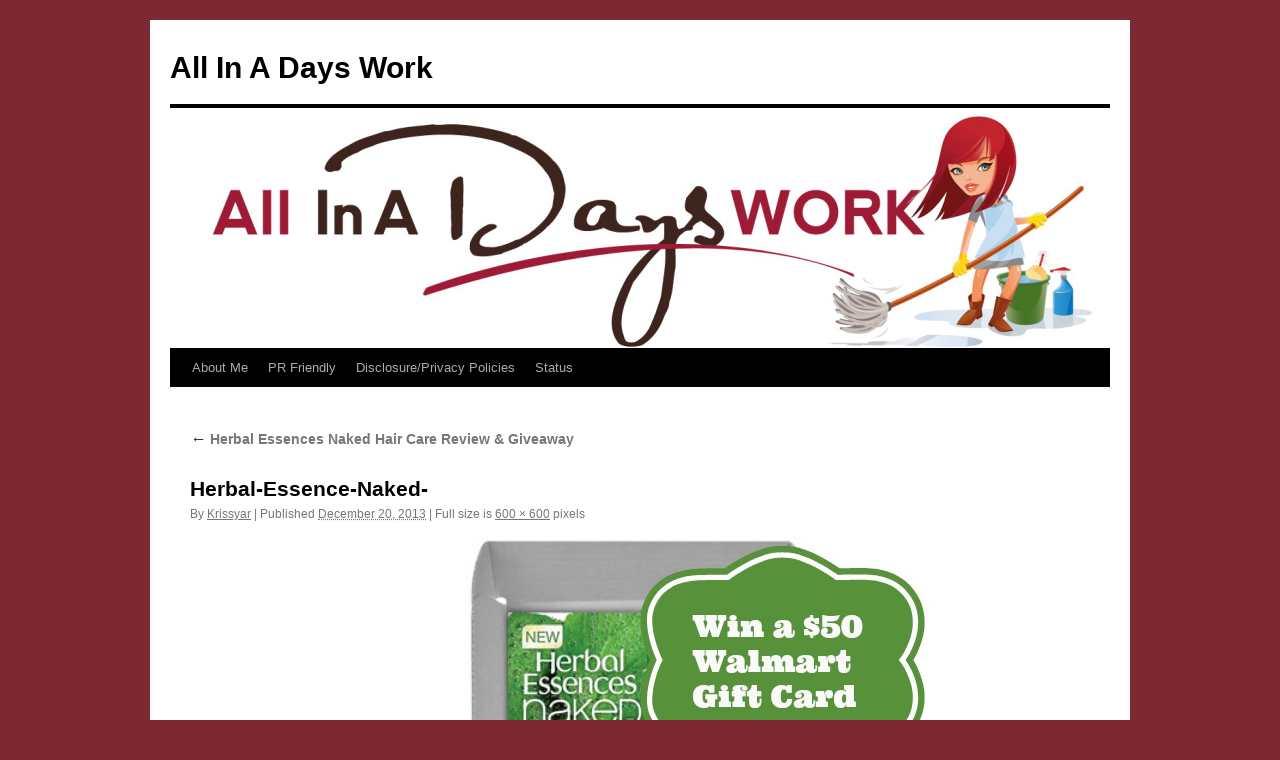

--- FILE ---
content_type: text/html; charset=utf-8
request_url: https://www.google.com/recaptcha/api2/aframe
body_size: 259
content:
<!DOCTYPE HTML><html><head><meta http-equiv="content-type" content="text/html; charset=UTF-8"></head><body><script nonce="XlHk6CAJMkzVgKlxy0nurQ">/** Anti-fraud and anti-abuse applications only. See google.com/recaptcha */ try{var clients={'sodar':'https://pagead2.googlesyndication.com/pagead/sodar?'};window.addEventListener("message",function(a){try{if(a.source===window.parent){var b=JSON.parse(a.data);var c=clients[b['id']];if(c){var d=document.createElement('img');d.src=c+b['params']+'&rc='+(localStorage.getItem("rc::a")?sessionStorage.getItem("rc::b"):"");window.document.body.appendChild(d);sessionStorage.setItem("rc::e",parseInt(sessionStorage.getItem("rc::e")||0)+1);localStorage.setItem("rc::h",'1767600903435');}}}catch(b){}});window.parent.postMessage("_grecaptcha_ready", "*");}catch(b){}</script></body></html>